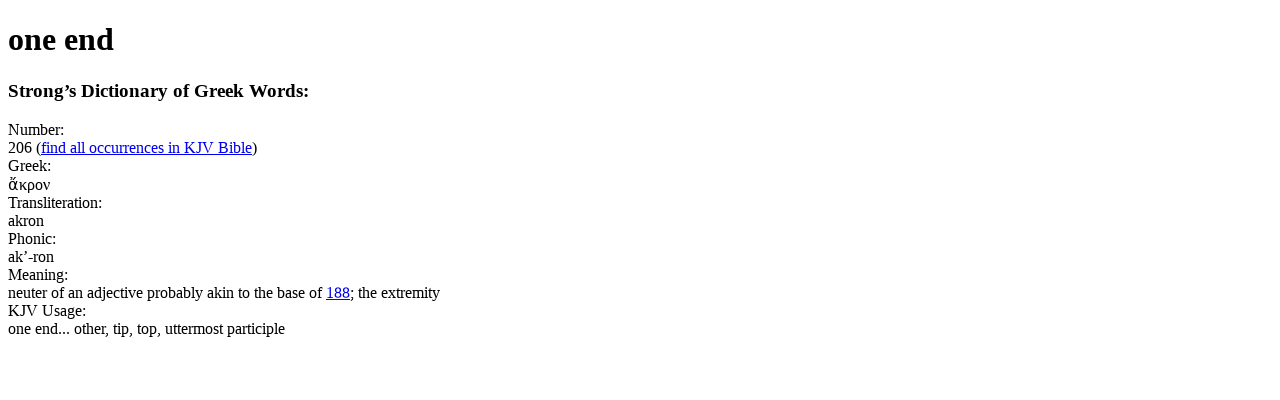

--- FILE ---
content_type: text/html; charset=utf-8
request_url: https://bibletruthpublishers.com/one-end/print-friendly/lxpf-ljm-206
body_size: 4016
content:


<!DOCTYPE html>



<html xmlns="http://www.w3.org/1999/xhtml" lang="en">
  <head><title>
	one end - BibleTruthLibrary.org
</title><link href="/Styles/Site.css" rel="stylesheet" type="text/css" /><link href="/Styles/Library.css" rel="stylesheet" type="text/css" />
    
    <!--[if IE]>
      <link href="/Styles/Site-IE-Only.css" rel="stylesheet" type="text/css" />
    <![endif]-->

    <meta name="apple-touch-fullscreen" content="yes" /><meta name="mobile-web-app-capable" content="yes" /><meta name="apple-mobile-web-app-status-bar-style" content="black" /><meta name="viewport" content="width=device-width, initial-scale=1" /><link href="/Styles/jQuery/jquery-ui-themes-1.11.0/smoothness/jquery-ui.min.css" rel="stylesheet" />

    <script src="/Scripts/jquery-1.11.1.min.js" type="text/javascript"></script>
    <script src="/Scripts/jquery-ui-1.11.0.min.js" type="text/javascript"></script>
  <meta name="description" content="one end - BibleTruthLibrary.org" /></head>

  <body onload="window.print(); return false;">
    <form name="form1" method="post" action="/one-end/print-friendly/lxpf-ljm-206" id="form1">
<div>
<input type="hidden" name="__EVENTTARGET" id="__EVENTTARGET" value="" />
<input type="hidden" name="__EVENTARGUMENT" id="__EVENTARGUMENT" value="" />
<input type="hidden" name="__VIEWSTATE" id="__VIEWSTATE" value="/[base64]" />
</div>

<script type="text/javascript">
//<![CDATA[
var theForm = document.forms['form1'];
if (!theForm) {
    theForm = document.form1;
}
function __doPostBack(eventTarget, eventArgument) {
    if (!theForm.onsubmit || (theForm.onsubmit() != false)) {
        theForm.__EVENTTARGET.value = eventTarget;
        theForm.__EVENTARGUMENT.value = eventArgument;
        theForm.submit();
    }
}
//]]>
</script>


<script src="/WebResource.axd?d=6r-XfZzNQQO6BkndMLK_xXUFIQoqqTNExHzorVbHKo5-Yt1z-o1FC8wJ-iAfGAPID18rRBROUW0jprSiH-w08CUR5J6yQ7mLIRZhM9WnATs1&amp;t=638901356248157332" type="text/javascript"></script>


<script src="/ScriptResource.axd?d=bAyGx-v84aMFPfw58H-xzrWfPXgM6-_ORoE1oekUMly76Fn9tlql-qw3FHMdURcd2tK3TVLxDK7R_k72R0iLXUvT6n9z-uTu1XmUCBDD2K-gPf3-fizZO9qp1XxyRBbSnOa384KIcEL7pmf0fT0tp8qFYUDurn7Y2N34abk_96E1&amp;t=5c0e0825" type="text/javascript"></script>
<script src="/ScriptResource.axd?d=DAwUm8JoRS2AZ9ne-qH-IlIL0G7RrhEKppLRzldXXhxcMeJI3MjvUQbsJg7Z4JuNg0DAEOlvjZ1PsCFIgpFHAczVgze3FU44ZSKA-nurAl1DKvych-_Y_-fLPpQ5cG9sKKiE0k-f24Aat4AwcPfEm0uzVciGT7Z6Bhjga75sqDEqVDuwfhj5nhOefGuaG8KJ0&amp;t=5c0e0825" type="text/javascript"></script>
<div>

	<input type="hidden" name="__VIEWSTATEGENERATOR" id="__VIEWSTATEGENERATOR" value="A85F069C" />
	<input type="hidden" name="__SCROLLPOSITIONX" id="__SCROLLPOSITIONX" value="0" />
	<input type="hidden" name="__SCROLLPOSITIONY" id="__SCROLLPOSITIONY" value="0" />
	<input type="hidden" name="__EVENTVALIDATION" id="__EVENTVALIDATION" value="/wEdAARKU2+K+ZNXQeSpjmNswhZu0AmyII1poTVX+decVOv5pEQ6ZULBAVwBITsUMLPN1rTZIjWQ1FdZxFZrB1/saFjVO3dYG1M0IlH6gMDzn6kv0buEEF1UtnuB15IrLCxS3vs=" />
</div>
      <script type="text/javascript">
//<![CDATA[
Sys.WebForms.PageRequestManager._initialize('smLibrary', 'form1', [], [], [], 90, '');
//]]>
</script>

      
      <script src="/Scripts/WsScripts.js" type="text/javascript"></script>

      <div id="print-page">
        <div class="digi-lib">
          <input type="hidden" name="ctl10$hfZoomifyData" id="ctl10_hfZoomifyData" />
<input type="hidden" name="ctl10$hfZoomifyFieldSep" id="ctl10_hfZoomifyFieldSep" value="}" />
<input type="hidden" name="ctl10$hfZoomifyRecordSep" id="ctl10_hfZoomifyRecordSep" value="|" />

<div id="ctl10_pnlSubject" class="content subject print-friendly">
	
  <div class="content-flex-cont">
    <div class="main-content-flex-cont">
      <div class="main-content">
        <div id="ctl10_wscLibSubjectContent_pnlSubjectContent" class="subject-content">
		
  <div id="ctl10_wscLibSubjectContent_pnlHeading" class="hdg">
			
    <h1><span id="ctl10_wscLibSubjectContent_lblHeading">one end</span></h1>
  
		</div>

  

  

  <div class="subject-content-cont">
    
    
    
    
    
    
    
    

    
    
    

    
    
    

    

    <div id="ctl10_wscLibSubjectContent_pnlStrongs">
			
      <h3><span id="ctl10_wscLibSubjectContent_lblStrongs">Strong&rsquo;s Dictionary of Greek Words:</span></h3>          
      <div class="strongs">
				<div class="col1">
					<span>Number:</span>
				</div><div class="col2">
					<span>206</span><span> (</span><a href="/one-end/word-usage/lbwu206g">find all occurrences in KJV Bible</a><span>)</span>
				</div>
			</div><div class="strongs">
				<div class="col1">
					<span>Greek:</span>
				</div><div class="col2">
					<span>ἄκρον</span>
				</div>
			</div><div class="strongs">
				<div class="col1">
					<span>Transliteration:</span>
				</div><div class="col2">
					<span>akron</span>
				</div>
			</div><div class="strongs">
				<div class="col1">
					<span>Phonic:</span>
				</div><div class="col2">
					<span>ak&rsquo;-ron</span>
				</div>
			</div><div class="strongs">
				<div class="col1">
					<span>Meaning:</span>
				</div><div class="col2">
					<span>neuter of an adjective probably akin to the base of <a href="/yet/ljm188" target="_blank">188</a>; the extremity</span>
				</div>
			</div><div class="strongs">
				<div class="col1">
					<span>KJV Usage:</span>
				</div><div class="col2">
					<span>one end... other, tip, top, uttermost participle</span>
				</div>
			</div>
    
		</div>

    

    

    

    

    

    

    

    

    

    

    

    
  </div>

  <div class="break">&nbsp;</div>

	</div>
      </div>

      <aside class="left-aside">
        <div id="ctl10_pnlLeftDefault">
		<p>&nbsp;</p>
	</div>
      </aside>
    </div>

    <aside class="right-aside">
      <div id="ctl10_pnlRightDefault">
		<p>&nbsp;</p>
	</div>
    </aside>
  </div>

</div>


<script src="/Scripts/Zoomify/ZoomifyImageViewerExpressMulti-min.js" type="text/javascript"></script>

<script type="text/javascript">
  var zoomifyFieldSep = "";
  var zoomifyRecordSep = "";

  // -------------------------------------------------
  // document.ready
  // -------------------------------------------------

  $(document).ready(function () {
    $("#appbar.library").addClass("subject");
    $("#page.library").addClass("subject");
    $("#site-content-cont.library").addClass("subject");
    $("#site-content.library").addClass("subject");

    resizeContHeight();

    initZoomifyImages();
  });

  // --------------------------------------------------
  // htmlDecode
  // --------------------------------------------------

  function htmlDecode(value) {
    return $("<div/>").html(value).text();
  }

  // --------------------------------------------------
  // htmlEncode
  // --------------------------------------------------

  function htmlEncode(value) {
    return $("<div/>").text(value).html();
  }

  // --------------------------------------------------
  // initZoomifyImages
  // --------------------------------------------------

  function initZoomifyImages() {
    var i = 0;
    var viewerID = "";
    var zoomifyContID = "";
    var zoomifyFolderUrl = "";
    var zoomifyImageNum = 0;
    var zoomifyOptions = "";

    var hfZoomifyFieldSep = document.getElementById("ctl10_hfZoomifyFieldSep");
    var zoomifyFieldSep = htmlDecode(hfZoomifyFieldSep.value);

    var hfZoomifyRecordSep = document.getElementById("ctl10_hfZoomifyRecordSep");
    var zoomifyRecordSep = htmlDecode(hfZoomifyRecordSep.value);

    var hfZoomifyData = document.getElementById("ctl10_hfZoomifyData");
    var zoomifyDataStr = htmlDecode(hfZoomifyData.value);

    if (zoomifyFieldSep != "" && zoomifyRecordSep != "" && zoomifyDataStr != "") {
      var imagesList = zoomifyDataStr.split(zoomifyRecordSep);

      for (i = 0; i < imagesList.length; i++) {
        var imageDataStr = imagesList[i];

        var imageDataList = imageDataStr.split(zoomifyFieldSep);

        if (imageDataList.length == 4) {
          zoomifyContID = imageDataList[0];
          zoomifyFolderUrl = imageDataList[1];
          zoomifyImageNum = parseInt(imageDataList[2], 10);
          zoomifyOptions = imageDataList[3];

          var pnlEmbedImage = document.getElementById(zoomifyContID);
          if (pnlEmbedImage) {
            viewerID = "viewer" + zoomifyImageNum;

            var zoomifyDiv = document.createElement("div");
            zoomifyDiv.id = viewerID;

            pnlEmbedImage.appendChild(zoomifyDiv);

            Z.showImage(zoomifyContID, zoomifyFolderUrl, zoomifyOptions);
          }
        }
      }
    }

  }

  // -------------------------------------------------
  // resizeContHeight
  // -------------------------------------------------

  function resizeContHeight() {
    $("#site-content-cont.library.subject").height($("#site-content.library.subject").position().top + $("#site-content.library.subject").height());
  }

  // -------------------------------------------------
  // resizeTooltip
  // -------------------------------------------------

  function resizeTooltip(el) {
    var ttRightMargin = 20;

    var ttEl = el.find("span");

    var elLeft = el.position().left;

    var ttLeft = elLeft;
    var ttWidth = ttEl.width();

    var $mainCont = $(".main-content");
    var contLeft = $mainCont.position().left;
    var contWidth = $mainCont.width();

    if ((ttLeft + ttWidth + ttRightMargin) > (contLeft + contWidth)) {
      ttLeft = contLeft + contWidth - ttLeft - ttWidth - ttRightMargin;
      if (Math.abs(ttLeft) > elLeft) ttLeft = -elLeft;

      ttEl.css("left", (ttLeft) + "px");
    }
  }

  // -------------------------------------------------
  // verse-rollover-link mouseover
  // -------------------------------------------------

  $(".verse-rollover-link").mouseover(function () {
    resizeTooltip($(this));
  });

  // -------------------------------------------------
  // verse-rollover-link-wide mouseover
  // -------------------------------------------------

  $(".verse-rollover-link-wide").mouseover(function () {
    resizeTooltip($(this));
  });

</script>
        </div>
      </div>

    

<script type="text/javascript">
//<![CDATA[

theForm.oldSubmit = theForm.submit;
theForm.submit = WebForm_SaveScrollPositionSubmit;

theForm.oldOnSubmit = theForm.onsubmit;
theForm.onsubmit = WebForm_SaveScrollPositionOnSubmit;
//]]>
</script>
</form>
  <script defer src="https://static.cloudflareinsights.com/beacon.min.js/vcd15cbe7772f49c399c6a5babf22c1241717689176015" integrity="sha512-ZpsOmlRQV6y907TI0dKBHq9Md29nnaEIPlkf84rnaERnq6zvWvPUqr2ft8M1aS28oN72PdrCzSjY4U6VaAw1EQ==" data-cf-beacon='{"version":"2024.11.0","token":"534e8b38164c48c486ca31c56b3fd757","r":1,"server_timing":{"name":{"cfCacheStatus":true,"cfEdge":true,"cfExtPri":true,"cfL4":true,"cfOrigin":true,"cfSpeedBrain":true},"location_startswith":null}}' crossorigin="anonymous"></script>
</body>
</html>